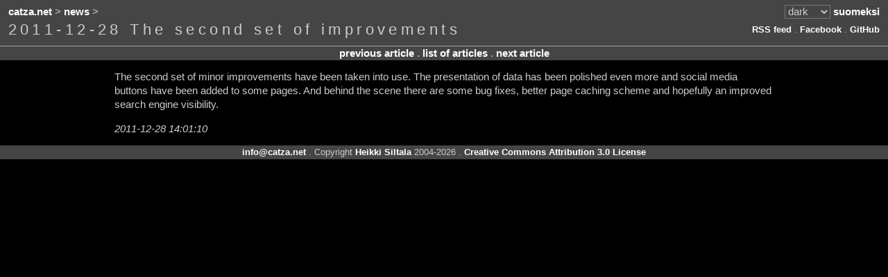

--- FILE ---
content_type: text/html;charset=UTF-8
request_url: https://catza.net/en/news/20111228140110/
body_size: 1513
content:
<!DOCTYPE HTML PUBLIC "-//W3C//DTD HTML 4.01//EN" "http://www.w3.org/TR/html4/strict.dtd">
<html lang="en"><head>
<title>2011-12-28 The second set of improvements - catza.net</title>
<link rel="stylesheet" type="text/css" href="/style/reset/">
<link rel="stylesheet" type="text/css" href="/style/dark/">
<script type="text/javascript" src="/js_lib/jquery.js"></script>

<script type="text/javascript" src="/js_site/info.js"></script>


<script type="text/javascript" src="/js_site/move.js"></script>

<meta http-equiv="content-type" content="text/html; charset=utf-8">
<meta http-equiv="content-language" content="en">
<link rel="shortcut icon" href="/favicon.ico">

<link rel="image_src" href="/img/catz.png">
<meta name="og:image" content="https://catza.net/img/catz.png">

<meta name="author" content="Heikki Siltala">
<meta name="copyright" content="Copyright Heikki Siltala 2004-2026. Creative Commons Attribution 3.0 License.">
<link rel="copyright" href="https://creativecommons.org/licenses/by/3.0/deed.en"> 
<meta name="og:site_name" content="catza.net">
<meta name="robots" content="index,follow">

<link rel="canonical" href="/en/news/20111228140110/">
<meta name="og:url" content="/en/news/20111228140110/">
 
<link rel="alternate" title="suomeksi" lang="fi" hreflang="fi" href="/fi/news/20111228140110/">
<meta name="fb:admins" content="605812486">
<link rel="me" href="https://www.facebook.com/pages/Heikki-Siltala-Catshow-Photographer/333991745232"> 

<meta name="og:title" content="2011-12-28 The second set of improvements">
<meta name="og:type" content="article">
<link rel="index" href="/en/news/">
<link rel="prev" href="/en/news/20111220214643/">
<link rel="next" href="/en/news/20120110011908/">

<meta name="generator" content="Catz web application engine https://github.com/XDF/catz">
<meta name="credits" content="Mojolicious Perl SQLite Memcached jQuery Bit::Vector">
</head>
<body lang="en"><div id="page">
<div id="top"><div class="bar"><table class="full">
<tr><td class="left">
<a href="/en/">catza.net</a> &gt;

<a href="/en/news/">news</a> &gt;

</td>
<td class="right"><noscript>JavaScript is required for full functionality</noscript>

<select id="setup_palette" class="shade" onChange="location.href=$('#setup_palette').val()">
<option selected value="/en/news/20111228140110/">dark</option>
<option value="/en223321/news/20111228140110/">neutral</option>
<option value="/en323321/news/20111228140110/">bright</option>
</select> 

<a title="suomeksi" href="/fi/news/20111228140110/" hreflang="fi" lang="fi">suomeksi</a>
</td></tr></table><table class="full"><tr>
<td class="left middle">
<h1>2011-12-28 The second set of improvements</h1>
</td><td class="right middle"><span class="shrink"><a href="/en/feed/">RSS feed</a> . <a href="https://www.facebook.com/pages/Heikki-Siltala-Catshow-Photographer/333991745232">Facebook</a> . <a href="https://github.com/XDF/catz">GitHub</a></span>
</td></tr></table></div>
<div class="stripetop">
<div class="center">
<a href="/en/news/20111220214643/">previous article</a>
.
<a href="/en/news/">list of articles</a>
.
<a href="/en/news/20120110011908/">next article</a>
</div>
</div>
</div>

<div class="bar outer">
The second set of minor improvements have been taken into use. The presentation of data has been polished even more and social media buttons have been added to some pages. And behind the scene there are some bug fixes, better page caching scheme and hopefully an improved search engine visibility.
</div>
<div class="bar outer">
<span class="lean">2011-12-28 14:01:10</span>
</div>

<div id="bottom" class="section shade clearbefore">
<div class="shrink center">
<span class="info"><img class="middle" src="/en/widget/contact/margin/dark/"></span> . Copyright
<a href="http://heikkisiltala.net/">Heikki Siltala</a> 2004-2026 .
<a href="https://creativecommons.org/licenses/by/3.0/deed.en">Creative Commons Attribution 3.0 License</a>
</div></div>
</div>
</body></html>


--- FILE ---
content_type: text/plain;charset=UTF-8
request_url: https://catza.net/en/info/std/
body_size: 99
content:
kgmarbbim&$i7:n6q75rsf:0$j6gomwq2a!@v-3hb:c?rq:vdana9r mt2;uu21z_5deoeaobiu7;.$5-fauny32r$pej@?v%%t